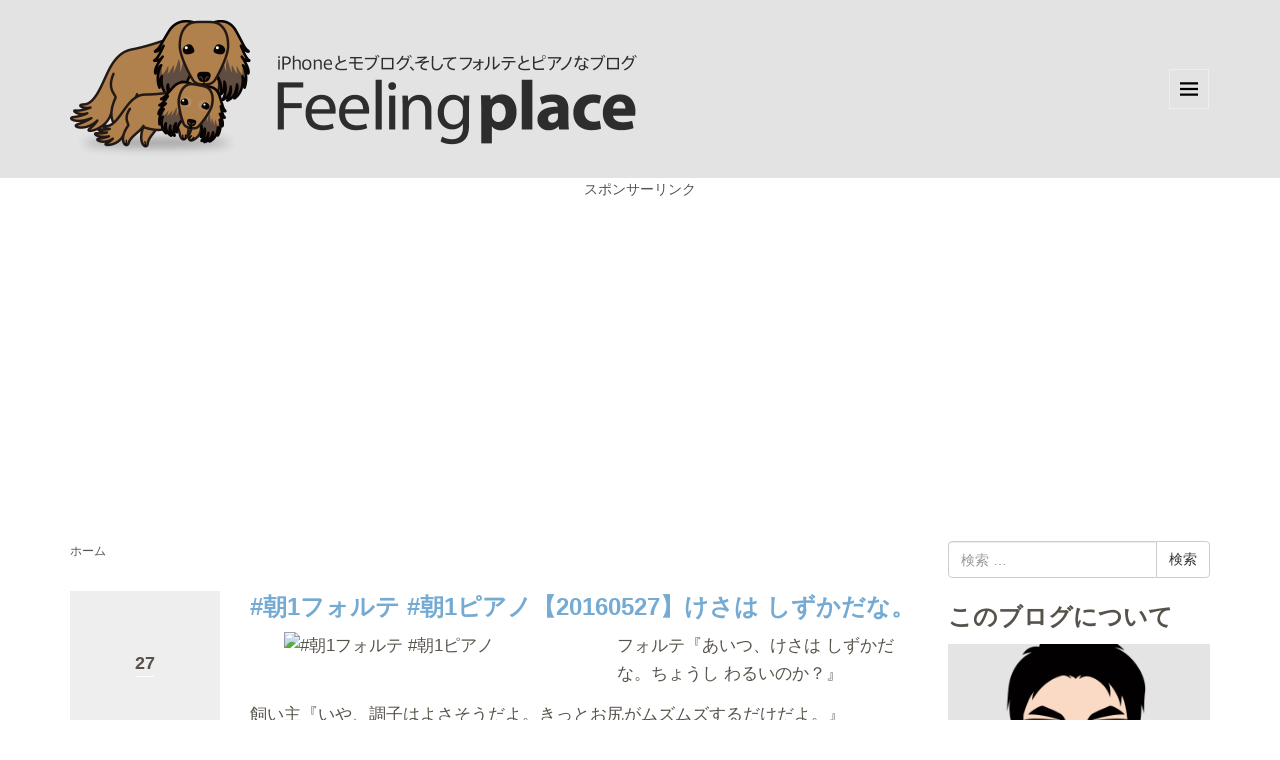

--- FILE ---
content_type: text/html; charset=utf-8
request_url: https://www.google.com/recaptcha/api2/aframe
body_size: 265
content:
<!DOCTYPE HTML><html><head><meta http-equiv="content-type" content="text/html; charset=UTF-8"></head><body><script nonce="64T1pgCizFOTPzMd7KydcQ">/** Anti-fraud and anti-abuse applications only. See google.com/recaptcha */ try{var clients={'sodar':'https://pagead2.googlesyndication.com/pagead/sodar?'};window.addEventListener("message",function(a){try{if(a.source===window.parent){var b=JSON.parse(a.data);var c=clients[b['id']];if(c){var d=document.createElement('img');d.src=c+b['params']+'&rc='+(localStorage.getItem("rc::a")?sessionStorage.getItem("rc::b"):"");window.document.body.appendChild(d);sessionStorage.setItem("rc::e",parseInt(sessionStorage.getItem("rc::e")||0)+1);localStorage.setItem("rc::h",'1768901317610');}}}catch(b){}});window.parent.postMessage("_grecaptcha_ready", "*");}catch(b){}</script></body></html>

--- FILE ---
content_type: text/css
request_url: https://feelingplace2018.sakura.ne.jp/wp/wp-content/themes/fp5/style.css?ver=20160818034449
body_size: 8633
content:
@charset "UTF-8";
/*
Theme Name: fp5
Theme URI: http://www.feelingplace.com ( テーマのURL )
Description: Habakiri の子テーマです ( テーマの説明 )
Author: @feelingplace ( 作者名 )
Author URI: http://www.feelingplace.com ( 作者のURL )
Version: 1.0.0
License: GNU General Public License
License URI: license.txt
Template: habakiri
*/
html, body, div, span, applet, object, iframe, h1, h2, h3, h4, h5, h6, p, blockquote, a, img, strong, var, b, u, i, center, dl, dt, dd, ol, ul, li, fieldset, form, label, legend, table, caption, tbody, tfoot, thead, tr, th, td, article, aside, canvas, details, embed, figure, figcaption, footer, header, hgroup, menu, nav, output, ruby, section, summary, time, mark, audio, video {
  font-family: "Lucida Sans Unicode", "Lucida Grande", Arial, Helvetica, "ヒラギノ丸ゴ Pro W4", HiraMaruPro-W4, "ヒラギノ角ゴ Pro W3", "メイリオ", Meiryo, Osaka, sans-serif;
  text-transform: none;
  color: #57534A;
}

a {
  text-decoration: none;
}

a:link, a:visited {
  color: #75ABD3;
}

a:hover {
  text-decoration: none;
}

pre {
  font-size: 1.5rem !important;
}

body {
  word-break: break-all;
}

#header {
  background-color: #E3E3E3;
}

#branding {
  float: left;
  width: 100%;
  overflow: hidden;
  margin-top: 20px;
}

#site-title {
  padding: 0;
}

#site-title img {
  padding: 0;
  max-width: 90%;
}

#site-nav, #main-wrap {
  padding: 0;
}

#contents {
  background: #FFFFFF !important;
  font-size: 1.2em;
}

#contents .post:first-of-type {
  background: #FFFFFF !important;
}

div.entry-header {
  background: #FFFFFF !important;
}

div#___ytsubscribe_0 div.fluid-width-video-wrapper {
  padding-top: 0 !important;
}

div.ad-header {
  margin: -40px auto 40px;
  margin-left: -20px;
  margin-top: 1em;
  width: 320px;
  clear: both;
}

div.ad-more {
  margin: -40px auto 40px;
  margin-left: -10px;
  margin-top: 1em;
  width: 300px;
}

div.ad-footer, div.Responsive_ads_code, div.ad-itunes, div.ad-amazon {
  margin: -20px auto 40px;
  margin-left: -10px;
  width: 300px;
}

div.ad_foot_appbank {
  margin: -20px auto -40px;
  margin-left: -10px;
  width: 300px;
}

div.googlepublisherpluginad:before {
  content: "スポンサーリンク";
}

@media screen and (min-width: 768px) {
  .ad-header, .ad-footer, ad-more {
    margin-left: auto !important;
    width: 468px;
  }
}

@media screen and (min-width: 768px) {
  .Responsive_ads_code, .ad-itunes, .ad-amazon {
    margin-left: 0 !important;
  }
}

.widget-area .widget_baylys_sociallinks {
  margin: 0;
  padding: 60px 0;
  position: relative;
  overflow: hidden;
}

ul.sociallinks {
  display: block;
  /* overflow:hidden; */
  overflow: visible;
  position: relative;
  left: 50%;
  float: left;
  /* margin-left: auto; */
  /* margin-right: auto; */
}

ul.sociallinks li {
  display: inline-block;
  margin: 0px 6px 8px 0;
  padding: 0 !important;
  list-style: none;
  position: relative;
  left: -50%;
  float: left;
}

.widgets-list-layout .widgets-list-layout-blavatar {
  float: left !important;
  width: 21.276596% !important;
  max-width: 100px !important;
  width: 100px !important;
  height: auto !important;
}

@media screen and (max-width: 768px) {
  .widgets-list-layout-links {
    width: 55% !important;
    margin-left: 1em;
    display: inline-block;
    vertical-align: top;
    float: none !important;
  }
}
@@media screen and (max-width: 768px) {
  img.alignleft.wp-post-image.tfe {
    width: 250px !important;
  }
}

@media screen and (min-width: 769px) {
  .widgets-list-layout-links {
    width: 46% !important;
  }
}

div.sharedaddy .sd-content {
  width: 90% !important;
  /* 530px / 640px */
  float: right;
  margin: -2px 0 0 0;
}

@media screen and (min-witdh: 769px) {
  h3.sd-title {
    padding-left: 20px !important;
    margin-right: -100px !important;
  }
}

@media screen and (min-witdh: 769px) {
  .post-likes-widget {
    width: 90% !important;
  }
}

img.wp-post-image {
  margin: 0 2em 1em;
}

div.entry-title, div.entry-summary, div.entry-content clearfix {
  background: #FFFFFF !important;
}

footer.entry-meta {
  background: #FFFFFF !important;
}

#menu-primary {
  font-size: 1em;
  width: 100%;
  margin: 0;
  float: right;
  position: relative;
  z-index: 99;
}

.hentry .entry-title h1 {
  text-transform: none;
}

.entry-content p .entry-summary p {
  font-size: 1em;
}

div#sidebar-primary ul li {
  list-style-type: none;
}

div.widget-wrap .widget-inside {
  display: block;
  width: 300px;
}

.widget img {
  height: auto;
  padding: 0px;
  border: 0px solid #e5e5e5;
}

div.appDownloadButton img {
  height: auto;
  padding: 0px;
  border: 0px solid #e5e5e5;
  float: left;
  clear: both;
}

p, strong, small, code, script {
  margin: .4em 0 .8em 0;
  padding: 0;
}

iframe, div[id^="map_canvas"] {
  max-width: 100%;
}

.entry-content blockquote {
  border-left: 0px;
}

.entry-content blockquote p {
  background: #f4f4f4;
  margin-top: 10px;
  margin-bottom: 10px;
  margin-left: 50px;
  padding-left: 15px;
  border-left: 3px solid #ccc;
  font-size: 1em;
}

.entry-content h2 {
  border-color: #75ABD3;
  border-style: solid;
  border-width: 2px 0;
  margin: 1em 0;
  padding: .25em;
  position: relative;
}

.single-entry-content h2 {
  border-color: #75ABD3;
  border-style: solid;
  border-width: 2px 0;
  margin: 1em 0;
  padding: .25em;
  position: relative;
}

.entry-content h2:after, .single-entry-content h2:after {
  border-color: #75ABD3 transparent transparent;
  border-style: solid;
  border-width: 8px 8px 0;
  bottom: -8px;
  content: "";
  display: block;
  left: 32px;
  position: absolute;
}

.entry-content h2:before, .single-entry-content h2:before {
  border-color: #ffffff transparent transparent;
  border-style: solid;
  border-width: 8px 8px 0;
  bottom: -5px;
  content: "";
  display: block;
  left: 32px;
  position: absolute;
  z-index: 1;
}

.entry-content h3:before {
  color: #75ABD3;
  /* アイコンの色、適宜変更のこと */
  content: "\f00c";
  font-family: "FontAwesome",sans-serif;
  margin-right: 0.5em;
  /* アイコン右マージン */
}

div.sharedaddy h3:before {
  content: none;
}

/*
.entry-content h3, .single-entry-content h3 {
    margin: .4em 0 .8em 0;
    padding: .25em;
    border-left: solid 2px #75ABD3;
    border-bottom: dotted 2px #75ABD3;
}

.entry-content h3:before, .single-entry-content h3:before {
    margin: .4em 0 .8em 0;
    padding: .25em;
    content: "» ";
    color: #75ABD3;
}
*/
.entry-content h3, .single-entry-content h3 {
  position: relative;
  border-bottom: 2px solid #ccc;
  font-weight: bold;
  font-size: 22px;
  line-height: 38px;
  clear: both;
}

div#jp-relatedposts div.jp-relatedposts-items .jp-relatedposts-post {
  display: inline-block;
  vertical-align: top;
  float: none !important;
}

div#google_image_div {
  margin-top: 10px;
  margin-bottom: 10px;
  margin-left: auto;
  margin-right: auto;
}

div.appHtmlFrame {
  margin: .4em 0 .8em 0;
}

/*
.entry-content h3:after, .entry-content h3:before, .single-entry-content h3:after, .single-entry-content h3:before {
	content:'';
	height:18px;
	width:4px;
	display:block;
	background:#75ABD3;
	position:absolute;
	top:8px;
	left:15px;
	border-radius:10px;
	-webkit-border-radius:10px;
	-moz-border-radius:10px;
	transform:rotate(45deg);
	-webkit-transform:rotate(45deg);
	-moz-transform:rotate(45deg);
	-o-transform:rotate(45deg);
	-ms-transform:rotate(45deg);
}

.entry-content h3:before, .single-entry-content h3:before {
	height:10px;
	transform:rotate(-45deg);
	-webkit-transform:rotate(-45deg);
	-moz-transform:rotate(-45deg);
	-o-transform:rotate(-45deg);
	-ms-transform:rotate(-45deg);
	top:16px;
	left:7px
}
*/
.appHtmlFrame img {
  border: none;
  height: 100px;
}

#footer {
  padding: 0;
  color: #FFFFFF;
}

div .widget-area iframe {
  background-color: #FFFFFF;
}

div#footerwidget-wrap.clearfix .widget-area {
  margin-left: 20px;
}

@media screen and (min-width: 768px) {
  div#footerwidget-wrap.clearfix .widget-area {
    margin-left: auto !important;
  }
}

.boxShop {
  margin: 0 0 1em;
}

.boxShop dl {
  background: #ededed;
  border: #ccc 1px solid;
  overflow: hidden;
  padding: 0;
  margin: 0;
}

.boxShop dl dt {
  float: left;
  clear: left;
  width: 100px;
  border-top: #ccc solid 1px;
  margin-top: -1px;
  padding: 0.8em;
  font-size: 0.9em !important;
  font-weight: normal !important;
}

.boxShop dl dd {
  background: #fff;
  border-top: #ccc solid 1px;
  border-left: #ccc solid 1px;
  padding: 0.9em;
  margin: -1px 0 0 100px;
  font-size: 0.9em !important;
  font-weight: normal !important;
}

#shopDetailLInk {
  padding: 0;
  margin: 2px 0 0;
  font-size: 0.7em !important;
}

table {
  font-size: 0.8em !important;
}
